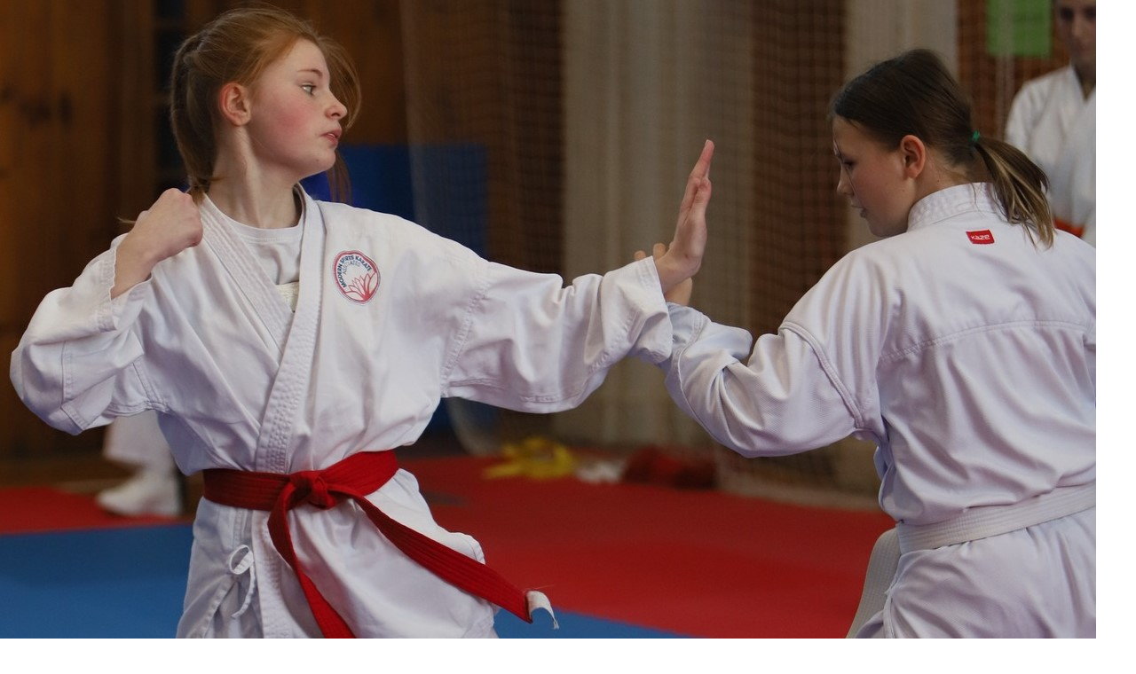

--- FILE ---
content_type: text/html; charset=UTF-8
request_url: https://www.karateznojmo.cz/fotoalbum/2023/vanocni-turnaj---vysoke-myto/10..-.html
body_size: 981
content:
<?xml version="1.0" encoding="utf-8"?>
<!DOCTYPE html PUBLIC "-//W3C//DTD XHTML 1.0 Transitional//EN" "http://www.w3.org/TR/xhtml1/DTD/xhtml1-transitional.dtd">
<html lang="cs" xml:lang="cs" xmlns="http://www.w3.org/1999/xhtml">

    <head>

        <meta http-equiv="content-type" content="text/html; charset=utf-8" />
        <meta name="description" content="Moderní sportovní karate (MSK) zahrnuje široké spektrum karate jako sportovní disciplíny, sebeobranu, principy některých jiných bojových umění jako např. judo, aikido atd.
Direktní metoda tréninku MSK vychází ze sportovního cíle karate: to jest způsobilost pro sportovní boj, což je nejlepší forma přípravy pro sebeobranu, na níž se dále bezprosředně navazuje." />
        <meta name="keywords" content="" />
        <meta name="robots" content="all,follow" />
        <meta name="author" content="<!--/ u_author /-->" />
        <link rel="stylesheet" href="/style.1705513680.1.css" type="text/css" />
        
        <script type="text/javascript" src="https://www001.estranky.cz/user/js/index.js" id="index_script" ></script>
        <title>
            Karate školy EMESKAI (MSKAI) Znojmo
        </title>

        <style>
          body {margin: 0px; padding: 0px;}
        </style>
    </head>
<body>
    <script language="JavaScript" type="text/javascript">
    <!--
      index_setCookieData('index_curr_fullphoto', 496);
    //-->
  </script>
  <a href="javascript: close();"><img src="/img/original/496/10..jpg" border="0" alt="10." width="1235" height="1391"></a>

<!-- NO GEMIUS -->
</body>
</html>


--- FILE ---
content_type: text/css
request_url: https://www.karateznojmo.cz/style.1705513680.1.css
body_size: 11277
content:
/*
 SCSS - How to apply the style in configurator
 1. Convert scss to css (online compiler, ...)
 2. Add style properties (from scss), which starts with //del comment to your compiled css
 for example: 
 2.1   //del background: url('/img/ulogo.20.jpeg') center / cover no-repeat;
 - remove the //del comment 
 2.2   background: url('/img/ulogo.20.jpeg') center / cover no-repeat;
 - add this to compiled css
 3. Save and export
 */
.hidden h1{
    display: none !important;
}
html, body, div, span, applet, object, iframe, h1, h2, h3, h4, h5, h6, p, blockquote, pre, a, abbr, acronym, address, big, cite, code, del, dfn, em, img, ins, kbd, q, s, samp, small, strike, strong, sub, sup, tt, var, b, u, i, center, dl, dt, dd, ol, ul, li, fieldset, form, label, legend, table, caption, tbody, tfoot, thead, tr, th, td, article, aside, canvas, details, embed, figure, figcaption, footer, header, hgroup, menu, nav, output, ruby, section, summary, time, mark, audio, video {
  margin: 0;
  padding: 0;
  border: 0;
  font-size: 100%;
  vertical-align: baseline;
}
article, aside, details, figcaption, figure, footer, header, hgroup, menu, nav, section {
  display: block;
}
#eshop .contact-info td span {
    position: relative;
    display: block;
    top: -80px;
    left: -7px;
    width: 20px;
}
#eshop form table tbody tr td {
    padding-right: 5px;
}
#eshop .registration td input {
  width: 90%;
}
#eshop #articles h3 {margin-bottom: 10px;}
#content .editor-area hr {
    display: block;
}
#eshop #articles .registration.contact-info span {
  top: -52px;
}
#eshop #articles .registration.contact-info tr td {
  display: block;
}
body {
  line-height: 1;
}
input[type="button" i] {
    color: #fff;
    font-weight: bold;
    font-size: 0.9rem;
    max-width: 20rem;
    background-color: #f37720;
    padding: .5rem 1rem .6rem;
    border-radius: 25rem;
    border-color: #f37720;
    border-style: solid;
    cursor: pointer;
}
pre {
    padding: 10px 0px;
}
address {
    padding: 10px 0px;
}
ol, ul {
  list-style: none;
}
a {color: #200b4f;}
blockquote, q {
  quotes: none;
}
blockquote:before, blockquote:after, q:before, q:after {
  content: '';
  content: none;
}
table {
  border-collapse: collapse;
  border-spacing: 0;
}
html, body, #whole-page, #document, #content {
  height: 100%;
}
img {
  max-width: 100%;
  height: auto;
}
body {
  background-color: #fff;
}
#document {
  position: relative;
}
input:focus {
  outline: 0;
}
body {
  font-size: 16px;
  font-family: "Helvetica";
  line-height: 1.3;
}
h1 {
  font-size: 1.6em;
}
h2 {
  font-size: 1.4em;
}
h3 {
  font-size: 1.3em;
}
h4 {
  font-size: 1.2em;
}
h5 {
  font-size: 1.1em;
}
.p-0 {
  padding: 0;
}
.p-1 {
  padding-left: 15px;
  padding-right: 15px;
  box-sizing: border-box;
}
@media screen and (min-width: 991px) {
  .p-1 {
    padding-left: 5%;
    padding-right: 5%;
  }
}
@media screen and (min-width: 1199px) {
  .p-1 {
    padding-left: 8%;
    padding-right: 8%;
  }
}
@media screen and (min-width: 1500px) {
  .p-1 {
    padding-left: 10%;
    padding-right: 10%;
  }
}
@media screen and (min-width: 1800px) {
  .p-1 {
    padding-left: 15%;
    padding-right: 15%;
  }
}
.accessibility-links {
  display: none;
}
.hide {
  display: none;
}
.header {
  position: absolute;
  position: fixed;
  top: 0;
  display: table;
  width: 100%;
  min-height: 80px;
  background-color: #200b4f;
  -webkit-box-shadow: 0px 15px 54px -18px rgba(0, 0, 0, 0.45);
  -moz-box-shadow: 0px 15px 54px -18px rgba(0, 0, 0, 0.45);
  box-shadow: 0px 15px 54px -18px rgba(0, 0, 0, 0.45);
  z-index: 9999;
}
.header .header-inner .logo {
   margin-top: 10px;
}
.header .header-inner #languages {
  text-align: right;
}
.header .header-inner #languages .inner_frame img {
  margin: 5px 5px 0 5px;
}
@media screen and (max-width: 991px) {
  .header .header-inner #languages {
    position: absolute;
    right: 0;
  }
}
.header .header-inner #navigation {
  width: calc(100% - 280px);
  float: left;
}
.header .header-inner #navigation .inner_frame nav {
  width: 100%;
  min-height: 80px;
  display: -webkit-box;
  display: -moz-box;
  display: -ms-flexbox;
  display: -webkit-flex;
  display: flex;
  -webkit-align-items: center;
  -moz-align-items: center;
  -ms-align-items: center;
  align-items: center;
  -webkit-justify-content: flex-end;
  -moz-justify-content: flex-end;
  -ms-justify-content: flex-end;
  justify-content: flex-end;
  -ms-flex-pack: flex-end;
}
.header .header-inner #navigation .inner_frame nav menu {
  padding-right: 20px;
  margin-left: 5px;
}
.header .header-inner #navigation .inner_frame nav menu li {
  display: inline-block;
  text-transform: uppercase;
  position: relative;
  box-sizing: border-box;
  overflow: unset !important;
  padding: 5px;
  transition: 0.4s all;
  border-bottom: 2px solid transparent;
  color: #fff;
  max-height: 80px;
}
.header .header-inner #navigation .inner_frame nav menu li:hover {
  background: rgba(255, 255, 255, 0.5);
  padding: 19px 5px 19px 5px;
  border-bottom: 2px solid;
}
.header .header-inner #navigation .inner_frame nav menu li ul {
  position: absolute;
  left: 0px;
  top: 78px;
  min-width: 200px;
  background-color: inherit;
}
.header .header-inner #navigation .inner_frame nav menu li ul li {
  display: block;
  border-bottom: 1px solid rgba(255, 255, 255, 0.5);
}
.header .header-inner #navigation .inner_frame nav menu li ul li:hover {
  padding: 5px;
}
.header .header-inner #navigation .inner_frame nav menu li a {
  color: #fff;
  text-decoration: none;
  display: block;
  padding: 10px;
}
@media screen and (max-width: 991px) {
  .header .header-inner #navigation .inner_frame nav menu li a {
    font-size: 1.3em;
  }
}
@media all and (-ms-high-contrast: none), (-ms-high-contrast: active) {
  .header .header-inner #navigation .inner_frame nav {
    height: 80px;
  }
}
@media screen and (max-width: 991px) {
  .header .header-inner #navigation {
    width: 100%;
    display: none;
  }
  .header .header-inner #navigation.menu-active {
    display: block;
  }
  .header .header-inner #navigation .inner_frame nav menu {
    width: 100%;
    height: calc(100vh - 160px);
    overflow: auto;
    padding-right: 0;
  }
  .header .header-inner #navigation .inner_frame nav menu li {
    display: block;
    width: 100%;
    text-align: center;
  }
  .header .header-inner #navigation .inner_frame nav menu li ul {
    display: none !important;
  }
}
.header .header-inner #search {
position: absolute;
    right: 80px;
    top: 19px;
    min-height: 80px;
    width: 180px;
    display: -webkit-box;
    display: -moz-box;
    display: -ms-flexbox;
    display: -webkit-flex;
    display: flex;
    -webkit-align-items: center;
    -moz-align-items: center;
    -ms-align-items: center;
    align-items: center;
}
.header .header-inner #search form {
  margin-top: -4px;
}
.header .header-inner #search fieldset #key {
  width: 125px;
  background-color: #f4f4f4;
  color: #000;
  padding: 10px;
  border: 0;
  border-radius: 4px;
}
.header .header-inner #search fieldset #key:focus {
  outline: none;
}
@media screen and (max-width: 991px) {
  .header .header-inner #search fieldset #key {
    width: 75px;
  }
}
.header .header-inner #search fieldset .clButton {
  position: relative;
  margin-left: 5px;
}
.header .header-inner #search fieldset .clButton .magGlass {
  width: 30px;
  height: 30px;
  position: absolute;
  top: -3px;
  right: 0;
   color: #fff;
}
@media(min-width: 991px) {
  .header .header-inner #search fieldset .clButton .magGlass {
  right: 15px;
 color: #200b4f;
}
}
.header .header-inner #search fieldset .clButton .magGlass span:nth-of-type(1) {
  width: 10px;
  height: 10px;
  border: 4px solid;
  display: block;
  border-radius: 50%;
}
.header .header-inner #search fieldset .clButton .magGlass span:nth-of-type(2) {
  width: 4px;
  height: 14px;
  background: #fff;
  display: block;
  transform: rotate(-45deg);
  margin-top: -6px;
  margin-left: 17px;
  border-radius: 0 0 20px 20px;
}
@media(min-width: 991px) {
  .header .header-inner #search fieldset .clButton .magGlass span:nth-of-type(2) {
 background: #200b4f;
}
}
#block-comments .clButton {
    text-align: left;
    width: 100%;
    display: block;
    margin-top: 10px;
}
@media(min-width: 768px) {
#block-comments .clButton {
    text-align: center;
}
}
.recaptchaContainer {
    text-align: left;
}
@media(min-width: 768px) {
.recaptchaContainer {
    text-align: center;
}
}
.header .header-inner #search fieldset .clButton #sendsearch {
  height: 30px;
  width: 30px;
  background: none;
  border: none;
  opacity: 0;
  position: relative;
  z-index: 9;
  cursor: pointer;
}
@media all and (-ms-high-contrast: none), (-ms-high-contrast: active) {
  .header .header-inner #search {
    height: 80px;
  }
}
@media screen and (max-width: 991px) {
  .header .header-inner #search {
    width: auto;
top: -7px;
    left: 15px;
  }
}
#menu-toggle {
  position: absolute;
  top: 22px;
  right: 17px;
  border: 0;
  outline: 0;
  padding: 0;
  padding-bottom: 6px;
  cursor: pointer;
  min-height: 35px;
  display: none;
  background: transparent;
  z-index: 99999;
}
#menu-toggle.menu-active {
  top: 20px;
}
#menu-toggle.menu-active span:nth-of-type(1) {
  opacity: 0;
}
#menu-toggle.menu-active span:nth-of-type(2) {
  transform: rotate(45deg);
}
#menu-toggle.menu-active span:nth-of-type(3) {
  transform: rotate(-45deg);
  margin-top: -7px;
}
#menu-toggle span {
  border-top: 5px #fff solid;
  width: 30px;
  margin: 2px 0;
  display: block;
  transition: 0.3s all linear;
}
@media screen and (max-width: 991px) {
  #menu-toggle {
    display: block;
  }
}
#content {
  padding-top: 80px;
  display: block;
  box-sizing: border-box;
}
@media(min-width: 1100px) {
  #content {
    padding-top: 80px;
  }
}
#content #content-wrapper {
  height: 100%;
  display: inline;
}
#content #content-wrapper.content-wrapper {
  width: 100%;
  height: auto;
  float: left;
  padding-top: 30px;
  padding-bottom: 0;
}
@media screen and (min-width: 991px) {
  #content #content-wrapper.content-wrapper {
    width: calc(100% - 320px);
    padding-right: 30px;
  }
  #content #content-wrapper .modules {
    width: 320px;
    padding-left: 0;
  }
}
@media screen and (min-width: 1199px) {
  #content #content-wrapper.content-wrapper {
    width: calc(100% - 445px);
  }
  #content #content-wrapper .modules {
    width: 380px;
  }
}
@media screen and (min-width: 1500px) {
  #content #content-wrapper.content-wrapper {
    width: calc(100% - 430px);
  }
  #content #content-wrapper .modules {
    width: 430px;
  }
}
@media screen and (min-width: 1800px) {
  #content #content-wrapper.content-wrapper {
    width: calc(100% - 550px);
  }
  #content #content-wrapper .modules {
    width: 550px;
  }
}
#eshop #perex {
    margin: 20px 0;
}
#eshop .products h2 {
    margin: 15px 0;
}
#eshop .products .article h3 {
    height: auto;
   font-size: 1.1em;
    font-weight: 600;
    text-align: left;
}
@media(min-width: 768px) {
#eshop .products .article h3 {
    height: 5em;
}
}
#content #content-wrapper #eshop a {
  color: #000;
}
#content #content-wrapper #eshop #panel {
  width: 100%;
}
#content #content-wrapper #eshop .products .article {
  border: 1px solid #777;
  padding: 10px 30px;
  border-radius: 20px;
  margin: 10px;
  background-color: #fff;
  text-align: center;
  width: 170px;
}
#content #content-wrapper #eshop .products .article .photo-wrap {
  width: 100%;
}
#eshop .products .article .editor-area p {
    padding: 0;
}
#eshop .products .article .editor-area {
    height: auto;
    text-align: left;
    padding: 5px 0;
}
@media(min-width: 768px) {
#eshop .products .article .editor-area {
    height: 5.5em;
}
}
#eshop .products .article span.price {
    text-align: left;
    margin: 15px 0;
}
#content #content-wrapper #eshop .products .article .photo-wrap img {
    width: 100%;
    height: 150px;
    object-fit: contain;
}
#content #content-wrapper #eshop .products .article h3 a {
  color: #000;
}
#content #content-wrapper #eshop #articles {
  background: #f4f4f4;
  padding: 20px;
  color: #000;
}
#content #content-wrapper #eshop #articles .wrap #baskettransport, #content #content-wrapper #eshop #articles .wrap #basketpayments {
  padding: 20px 0;
  width: 100%;
}
@media screen and (min-width: 991px) {
  #content #content-wrapper #eshop #articles .wrap #baskettransport, #content #content-wrapper #eshop #articles .wrap #basketpayments {
    width: 50%;
  }
}
#content #content-wrapper #eshop #articles .clButton input[type=submit] {
  padding: 10px;
  border-radius: 5px;
  color: #000;
  font-size: 14px;
  margin: 10px 5px;
}
#content #content-wrapper #eshop #articles #steps ul li {
  border-radius: 20px;
  padding: 10px;
  margin: 10px 5px;
}
#content #content-wrapper #eshop #articles #steps ul li.active {
  font-weight: bold;
  background: #fff;
}
#content #content-wrapper #eshop #articles input[type="text"], #content #content-wrapper #eshop #articles input[type="password"] {
  padding: 10px;
  float: right;
  margin: 10px 0;
  width: 100%;
  box-sizing: border-box;
}
#content #content-wrapper #eshop #articles .login-info, #content #content-wrapper #eshop #articles #account_info table, #content #content-wrapper #eshop #articles #delivery_address table, #content #content-wrapper #eshop #articles #account_firm table {
  max-width: 300px;
  width: 100%;
}
#content #content-wrapper #eshop #articles #basket input[type="text"] {
  width: auto;
  float: left;
  padding: 7px;
}
#content #content-wrapper #eshop #articles #basket_preview_form tr td {
  padding: 10px 0;
}
#content #content-wrapper #eshop #articles #basket_preview_form input[type="text"] {
  width: auto;
  float: left;
  padding: 7px;
}
#content .hero {
  width: 100%;
  height: auto;
  padding-top: 59%;
  background-size: contain;
  position: relative;
  display: -webkit-box;
  display: -moz-box;
  display: -ms-flexbox;
  display: -webkit-flex;
  display: flex;
  -webkit-align-items: flex-end;
  -moz-align-items: flex-end;
  -ms-align-items: flex-end;
  align-items: flex-end;
  background: url('/img/ulogo.20.jpeg') top center / cover no-repeat;
}
#content .hero .hero-inner {
  position: absolute;
  top: 15%;
  padding: 0 20px;
  height: 53px;
  height: auto;
  max-width: 60%;
  box-sizing: border-box;
  word-break: break-all;
}
#content .hero .hero-inner h1 {
  text-transform: uppercase;
  font-weight: bold;
  background: rgba(255, 255, 255, 0.8);
  border-radius: 20px;
  padding: 20px;
  min-width: 230px;
}
#content .hero.head-left {
  -webkit-justify-content: flex-start;
  -moz-justify-content: flex-start;
  -ms-justify-content: flex-start;
  justify-content: flex-start;
  -ms-flex-pack: flex-start;
}
#content .hero.head-left .hero-inner {
    text-align: right;
    left: 0;
    margin-left: 0;
}
@media (min-width: 992px) {
	#content .hero.head-left .hero-inner {
		left: 3%;
	}
}
@media (min-width: 1200px) {
	#content .hero.head-left .hero-inner {
		left: 7%;
	}
}
#content .hero.head-center {
  -webkit-justify-content: center;
  -moz-justify-content: center;
  -ms-justify-content: center;
  justify-content: center;
  -ms-flex-pack: center;
}
#content .hero.head-center .hero-inner {
  text-align: center;
  left: 50%;
  transform: translate(-50%, 0);
}
#content .hero.head-right {
  -webkit-justify-content: flex-end;
  -moz-justify-content: flex-end;
  -ms-justify-content: flex-end;
  justify-content: flex-end;
  -ms-flex-pack: flex-end;
}
#content .hero.head-right .hero-inner {
	text-align: left;
    right: 0;
    margin-right: 0;
}

@media (min-width: 992px) {
	#content .hero.head-right .hero-inner {
		right: 3%;
	}
}

@media (min-width: 1200px) {
	#content .hero.head-right .hero-inner {
		right: 7%;
	}
}
@media screen and (max-width: 991px) {
  #content .hero .hero-inner {
    max-width: 95%;
  }
}
#content #articles {
  margin-bottom: 0;
}
@media(min-width: 991px) {
  #content #articles {
    margin-bottom: 30px;
  }
}
#content #articles .list-of-pages {
  margin: 10px 0;
}
#content #articles .list-of-pages hr {
  display: none;
}
#content #articles .list-of-pages .numbers {
  text-align: center;
}
#content #articles .list-of-pages a {
  color: #000;
}
#content #articles > h1, #content #archive > h1, #content #articles > h2, #content #archive > h2, #content #articles > h3, #content #archive > h3 {
  color: #000;
  padding: 10px 0;
}
#content #articles #section_subsections, #content #archive #section_subsections {
  background: rgba(255, 255, 255, 0.4);
  padding: 10px;
}
#content #articles #section_subsections a, #content #archive #section_subsections a {
  color: #fff;
  text-decoration: none;
}
#content #articles #section_subsections a:hover, #content #archive #section_subsections a:hover {
  text-decoration: underline;
}
#content #articles .article .editor-area, #content #archive .article .editor-area {
  position: relative;
  margin: 5px 0;
  padding: 0;
}
#content #articles .article .editor-area .preview, #content #archive .article .editor-area .preview {
  position: absolute;
  height: 100%;
  width: 100%;
  z-index: 1;
  background: rgba(0, 0, 0, 0.1);
}
#content #articles .article .editor-area .preview img, #content #archive .article .editor-area .preview img {
  width: 60%;
  height: 100%;
  object-fit: cover;
  float: right;
}
#content #articles .article .editor-area .article-content, #content #archive .article .editor-area .article-content {
  position: relative;
  z-index: 2;
  width: 40%;
  height: 305px;
  float: left;
  color: #fff;
  overflow: hidden;
  box-sizing: border-box;
  padding: 10px;
  background-color: #200b4f;
}
#content #articles .article .editor-area .article-content h3 a, #content #archive .article .editor-area .article-content h3 a {
  color: #fff;
  display: block;
  border-bottom: 1px solid #000;
  padding: 5px 0;
  padding-right: 20px;
  font-weight: bold;
  text-decoration: none;
  position: relative;
  transition: 0.5s all;
}
#content #articles .article .editor-area .article-content h3 a:after, #content #archive .article .editor-area .article-content h3 a:after {
  content: " >";
  right: 2px;
  bottom: 5px;
  position: absolute;
  color: #000;
  transition: 0.5s all;
}
#content #articles .article .editor-area .article-content h3 a:hover, #content #archive .article .editor-area .article-content h3 a:hover {
  background: #fff;
  color: #000;
  padding: 5px 10px;
  border-radius: 5px;
}
#content #articles .article .editor-area .article-content h3 a:hover:after, #content #archive .article .editor-area .article-content h3 a:hover:after {
  right: 5px;
}
#content #articles .article .editor-area .article-content .ifo-article, #content #archive .article .editor-area .article-content .ifo-article {
  margin-top: 5px;
  margin-bottom: 20px;
}
#content #articles .article .editor-area .article-content .ifo-article .first, #content #archive .article .editor-area .article-content .ifo-article .first {
  margin-right: 10px;
}
#content #articles .article .editor-area .article-content .ifo-article a, #content #archive .article .editor-area .article-content .ifo-article a {
  color: #fff;
  text-decoration: none;
}
#content #articles .article .editor-area .article-content .ifo-article a:hover, #content #archive .article .editor-area .article-content .ifo-article a:hover {
  text-decoration: underline;
}
#content #articles .article .editor-area .article-content .article-preview-text, #content #archive .article .editor-area .article-content .article-preview-text {
  overflow: hidden;
  height: 120px;
}
#content #articles .article .editor-area .article-content .article-preview-text p, #content #archive .article .editor-area .article-content .article-preview-text p {
  padding: 0;
}
#content #articles .article .editor-area .article-content .article-preview-text a, #content #archive .article .editor-area .article-content .article-preview-text a {
  text-decoration: underline;
}
@media screen and (max-width: 1199px) {
  #content #articles .article .editor-area .article-content, #content #archive .article .editor-area .article-content {
    width: 75%;
  }
}
#content .article .editor-area p, #content .detail_article .editor-area p {
  padding: 15px 0;
}
#content .article .editor-area a, #content .detail_article .editor-area a {
  color: #000;
}
#content .article .editor-area blockquote, #content .detail_article .editor-area blockquote {
  border: 1px solid #000;
  padding: 10px;
  border-radius: 5px;
  margin: 15px;
  position: relative;
}
#content .article .editor-area blockquote:after, #content .detail_article .editor-area blockquote:after {
  content: "''";
  font-size: 60px;
  position: absolute;
  top: -25px;
  left: 0;
}
#content .article .editor-area dl, #content .detail_article .editor-area dl {
  border: 1px solid #000;
}
#content .article .editor-area dl dt, #content .detail_article .editor-area dl dt {
  background: #200b4f;
  color: #fff;
  padding: 10px;
  text-align: center;
}
#content .article .editor-area dl dd, #content .detail_article .editor-area dl dd {
  padding: 10px;
}
#content .article .editor-area table, #content .detail_article .editor-area table {
  width: 100%;
  text-align: left;
  overflow: auto;
  display: block;
}
#content .article .editor-area table th, #content .detail_article .editor-area table th {
  background-color: #200b4f;
  color: #fff;
}
#content .article .editor-area table th, #content .detail_article .editor-area table th, #content .article .editor-area table td, #content .detail_article .editor-area table td {
  border: 1px solid #200b4f;
  padding: 5px;
}
#content .article .editor-area ol, #content .detail_article .editor-area ol {
  list-style: decimal;
  margin-left: 20px;
}
#content .article .editor-area ul, #content .detail_article .editor-area ul {
  list-style: disc;
  margin-left: 20px;
}
#content .article .editor-area kbd, #content .detail_article .editor-area kbd {
  border: 2px solid #9c9b9b;
  border-radius: 5px;
  padding: 2px;
  background: #ccc;
}
#content .article .editor-area code, #content .detail_article .editor-area code {
  width: 100%;
  background: #200b4f;
  padding: 10px;
  border-radius: 5px;
  display: block;
  color: #fff;
  font-family: monospace;
  box-sizing: border-box;
}
#content .article .editor-area pre, #content .detail_article .editor-area pre {
  overflow: auto;
}
#content .content-inner {
  width: 100%;
  float: left;
  padding-top: 30px;
  padding-bottom: 0;
}
@media(min-widht: 991px) {
  #content .content-inner {
  padding-bottom: 30px;
}
}
#content .content-inner h2 {
  background-color: #200b4f;
  color: #fff;
  padding: 10px;
}
#content .content-inner .uvod {
  margin-bottom: 30px;
}
#content .content-inner .uvod .uvod-in {
  background: #fff;
  padding: 10px 0;
}
#content .content-inner .uvod .uvod-in h1, #content .content-inner .uvod .uvod-in h2, #content .content-inner .uvod .uvod-in h3, #content .content-inner .uvod .uvod-in h4, #content .content-inner .uvod .uvod-in h5, #content .content-inner .uvod .uvod-in h6 {
  background-color: #200b4f;
  background-color: rgba(0, 0, 0, 0.1);
  color: #000;
  padding: 10px;
  margin: 5px 0;
}
#content .content-inner .uvod .uvod-in p {
  padding: 15px 0;
}
#content .content-inner .uvod .uvod-in a {
  color: #200b4f;
  text-decoration: none;
}
#content .content-inner .uvod .uvod-in a:hover {
  text-decoration: underline;
}
#content .content-inner .uvod .uvod-in blockquote {
  border: 1px solid #000;
  padding: 10px;
  border-radius: 5px;
  margin: 15px;
  position: relative;
}
#content .content-inner .uvod .uvod-in blockquote:after {
  content: "''";
  font-size: 60px;
  position: absolute;
  top: -25px;
  left: 0;
}
#content .content-inner .uvod .uvod-in dl {
  border: 1px solid #000;
}
#content .content-inner .uvod .uvod-in dl dt {
  background: #200b4f;
  color: #fff;
  padding: 10px;
  text-align: center;
}
#content .content-inner .uvod .uvod-in dl dd {
  padding: 10px;
}
#content .content-inner .uvod .uvod-in table {
  width: 100% !important;
  max-width: 500px;
  text-align: left;
  overflow: auto;
  display: table;
}
#content .content-inner .uvod .uvod-in table th {
  background-color: #200b4f;
  color: #fff;
}
#content .content-inner .uvod .uvod-in table th, #content .content-inner .uvod .uvod-in table td {
  border: 1px solid #200b4f;
  padding: 5px;
}
#content .content-inner .uvod .uvod-in ol {
  list-style: decimal;
  margin-left: 20px;
  padding: 10px;
}
#content .content-inner .uvod .uvod-in ul {
  list-style: disc;
  margin-left: 20px;
  padding: 10px;
}
#content .content-inner .uvod .uvod-in kbd {
  border: 2px solid #9c9b9b;
  border-radius: 5px;
  padding: 2px;
  background: #ccc;
}
#content .content-inner .uvod .uvod-in code {
  width: 100%;
  background: #200b4f;
  padding: 10px;
  border-radius: 5px;
  display: block;
  color: #fff;
  font-family: monospace;
  box-sizing: border-box;
}
#content .content-inner .uvod .uvod-in pre {
  overflow: auto;
}
#content .content-inner #articles-container > h2 {
  display: none;
}
#content #photos-container #photo-album h2 {
  display: none;
}
#content #photos-container #photo-album #folders {
  width: 100%;
  float: left;
  display: -webkit-box;
  display: -moz-box;
  display: -ms-flexbox;
  display: -webkit-flex;
  display: flex;
  -webkit-flex-wrap: wrap;
  -moz-flex-wrap: wrap;
  -ms-flex-wrap: wrap;
  flex-wrap: wrap;
}
#content #photos-container #photo-album #folders .folder {
  width: 100%;
  margin: 10px;
  text-align: center;
  background: #fff;
  box-sizing: border-box;
  border-radius: 5px;
  float: left;
}
@media(min-width: 991px) {
  #content #photos-container #photo-album #folders .folder {
  width: 150px;
}
}
#content #photos-container #photo-album #folders .folder .photo-wrap img {
  width: 100%;
  object-fit: contain;
}
@media(min-width: 991px) {
#content #photos-container #photo-album #folders .folder .photo-wrap img {
  width: 150px;
}
}
#content #photos-container #photo-album #folders .folder .folder-info h3 {
  background-color: #200b4f;
  padding: 5px;
  margin: 5px 0;
  border-radius: 5px;
  font-size: 1.2em;
}
#content #photos-container #photo-album #folders .folder .folder-info a {
  color: #fff;
  text-decoration: none;
}
#content #photos-container #photo-album #photos {
  width: 100%;
  float: left;
  display: -webkit-box;
  display: -moz-box;
  display: -ms-flexbox;
  display: -webkit-flex;
  display: flex;
  -webkit-flex-wrap: wrap;
  -moz-flex-wrap: wrap;
  -ms-flex-wrap: wrap;
  flex-wrap: wrap;
}
#content #photos-container #photo-album #photos > h2 {
  width: 100%;
}
#content #photos-container #photo-album #photos .photo-wrap > div {
  width: 150px;
  margin: 10px;
  text-align: center;
  background: #fff;
  box-sizing: border-box;
  border-radius: 5px;
  float: left;
}
#content #photos-container #photo-album #photos .photo-wrap > div img {
  width: 145px;
  object-fit: contain;
}
#content #slide h2 {
  color: #000;
  padding: 10px 0;
}
#content #slide h3 {
  background-color: #200b4f;
  color: #fff;
  padding: 10px;
}
#content #slide .slide-img {
  background: rgba(0, 0, 0, 0.1);
  padding: 10px;
  text-align: center;
}
#content #slide .slide-img #slide-img-width, #content #slide .slide-img .slide.img.width {
  width: 100% !important;
  height: auto !important;
}
#content #slide .slidenav, #content #slide #timenav {
  background-color: #200b4f;
  color: #777;
  padding: 10px;
}
#content #slide .slidenav a, #content #slide #timenav a {
  color: #fff;
  text-decoration: none;
}
#content #slide .slidenav .back, #content #slide #timenav .back, #content #slide .slidenav .forward, #content #slide #timenav .forward {
  display: inline-block;
}
#content #slide .slidenav .back a, #content #slide #timenav .back a, #content #slide .slidenav .forward a, #content #slide #timenav .forward a {
  margin-right: 10px;
}
#content #slide #timenav {
  background-color: #200b4f;
  background-color: rgba(0, 0, 0, 0.1);
}
#content #slide #thumbnav {
  background: rgba(0, 0, 0, 0.1);
}
#content #slide #thumbnav .wrap {
  display: -webkit-box;
  display: -moz-box;
  display: -ms-flexbox;
  display: -webkit-flex;
  display: flex;
  -webkit-flex-wrap: wrap;
  -moz-flex-wrap: wrap;
  -ms-flex-wrap: wrap;
  flex-wrap: wrap;
}
#content #slide #thumbnav .wrap .box {
  float: left;
}
#content #slide .slidebar {
  background: rgba(0, 0, 0, 0.1);
  margin: 10px 0;
  padding: 10px;
  border-top: 5px solid #fff;
  border-bottom: 5px solid #fff;
}
#content #events, #content #event_archive {
  display: -webkit-box;
  display: -moz-box;
  display: -ms-flexbox;
  display: -webkit-flex;
  display: flex;
  -webkit-flex-wrap: wrap;
  -moz-flex-wrap: wrap;
  -ms-flex-wrap: wrap;
  flex-wrap: wrap;
}
#content #events > h1, #content #event_archive > h1, #content #events > h2, #content #event_archive > h2, #content #events > h3, #content #event_archive > h3 {
  color: #000;
  padding: 10px 0;
  width: 100%;
}
#content #events .event-box, #content #event_archive .event-box {
  width: 100%;
  float: left;
}
#content #events .event-box .event-perex, #content #event_archive .event-box .event-perex {
  margin: 10px;
  background-color: #fff;
  padding-bottom: 10px;
}
#content #events .event-box .event-perex .event-perex-text h3, #content #event_archive .event-box .event-perex .event-perex-text h3 {
  background-color: #200b4f;
}
#content #events .event-box .event-perex .event-perex-text h3 a, #content #event_archive .event-box .event-perex .event-perex-text h3 a {
  color: #fff;
  padding: 5px 10px;
  display: block;
  text-decoration: none;
  transition: 0.3s all linear;
}
#content #events .event-box .event-perex .event-perex-text h3 a:hover, #content #event_archive .event-box .event-perex .event-perex-text h3 a:hover {
  color: #000;
  background: #fff;
  padding: 5px 15px;
}
#content #events .event-box .event-perex .event-perex-text h3 a:after, #content #event_archive .event-box .event-perex .event-perex-text h3 a:after {
  content: ">";
  float: right;
}
#content #events .event-box .event-perex .event-perex-text .event-perex-info, #content #event_archive .event-box .event-perex .event-perex-text .event-perex-info {
  padding: 10px;
  color: #000;
}
#content #events .event-box .event-perex .event-perex-text .event-perex-info .event-perex-info-text, #content #event_archive .event-box .event-perex .event-perex-text .event-perex-info .event-perex-info-text {
  height: 52px;
  overflow-y: auto;
  border-top: 1px solid rgba(0, 0, 0, 0.1);
  border-bottom: 1px solid rgba(0, 0, 0, 0.1);
  border-radius: 5px;
  padding: 10px 5px;
}
#content #events .event-box .event-perex .event-perex-img, #content #event_archive .event-box .event-perex .event-perex-img {
  text-align: center;
  height: 200px;
  width: calc(100% - 20px);
  object-fit: contain;
  border-radius: 5px;
  background: rgba(0, 0, 0, 0.1);
  padding: 10px;
  margin: 10px;
  box-sizing: border-box;
}
#content #events .event-box .event-perex .event-perex-img img, #content #event_archive .event-box .event-perex .event-perex-img img {
  height: 180px;
  width: auto;
  object-fit: contain;
  border-radius: 5px;
  box-sizing: border-box;
}
@media screen and (min-width: 480px) {
  #content #events .event-box, #content #event_archive .event-box {
    width: 50%;
  }
}
#content #event-detail {
  display: -webkit-box;
  display: -moz-box;
  display: -ms-flexbox;
  display: -webkit-flex;
  display: flex;
  -webkit-flex-wrap: wrap;
  -moz-flex-wrap: wrap;
  -ms-flex-wrap: wrap;
  flex-wrap: wrap;
}
#content #event-detail .article_img {
  width: 100%;
  height: 150px;
  text-align: center;
  background-color: #200b4f;
  background-color: rgba(0, 0, 0, 0.1);
}
#content #event-detail .article_img img {
  width: 100%;
  height: 150px;
  object-fit: cover;
}
@media screen and (min-width: 991px) {
  #content #event-detail .article_img {
    height: 350px;
  }
  #content #event-detail .article_img img {
    height: 350px;
  }
}
#content #event-detail h3 {
  color: #000;
  padding: 10px;
  width: 100%;
}
#content #event-detail .event-detail-info {
  width: 100%;
  float: left;
  background-color: #200b4f;
  color: #fff;
  padding: 10px;
  box-sizing: border-box;
}
#content #event-detail .event-detail-info span {
  display: inline-block;
}
#content #event-detail .event-detail-text {
  width: 100%;
  float: left;
  background: #fff;
  padding: 10px;
  box-sizing: border-box;
}
#content .modules {
  width: 100%;
  float: right;
  padding-top: 30px;
  padding-bottom: 30px;
}
#content .modules .modules-in #breadcrumb-nav {
  color: #777;
  background: #fff;
  padding: 10px;
}
#content .modules .modules-in #breadcrumb-nav a {
  color: #000;
  margin-right: 5px;
  text-decoration: none;
}
#content .modules .modules-in #breadcrumb-nav a:after {
  content: " > ";
}
#content .modules .modules-in #languages .inner_frame img {
  margin: 5px;
}
#content .modules .modules-in hr {
  display: none;
}
#content .modules .modules-in .section {
  margin: 10px 0;
}
#content .modules .modules-in .section h2 {
  font-size: 1.2em;
  color: #fff;
  padding: 5px 10px;
  background-color: #200b4f;
  position: relative;
  left: auto;
  top: auto;
}
#content .modules .modules-in .section .inner_frame {
  padding: 10px;
  background-color: #fff;
  border: 1px solid;
  border-top: 0;
  color: #777;
}
#content .modules .modules-in .section .inner_frame a {
  color: #000;
  text-decoration: none;
}
#content .modules .modules-in .section .inner_frame a:hover {
  text-decoration: underline;
}
#content .modules .modules-in .section .inner_frame .wrap-of-photo img {
  width: 100%;
  height: auto;
  border-radius: 5px;
}
#content .modules .modules-in .section#stats .inner_frame {
  text-align: left;
}
#content .modules .modules-in .section#stats .inner_frame table {
  width: 100%;
}
#content .modules .modules-in .section#stats .inner_frame table tfoot {
  color: #00c300;
}
#content .modules .modules-in .section#photo-album-nav a, #content .modules .modules-in .section#rss-nav a {
  display: block;
  padding: 10px 0;
  border-bottom: 1px solid #000;
  transition: 0.5s all;
}
#content .modules .modules-in .section#photo-album-nav a:hover, #content .modules .modules-in .section#rss-nav a:hover {
  text-decoration: none;
  background: #fff;
  color: #000;
  border-radius: 5px;
  padding: 10px;
}
#content .modules .modules-in .section#photo-album-nav a:after, #content .modules .modules-in .section#rss-nav a:after {
  content: ">";
  float: right;
}
#content .modules .modules-in .section#calendar table {
  width: 100%;
  text-align: center;
}
#content .modules .modules-in .section#mail-list .inner_frame {
  text-align: center;
  background-color: #200b4f;
  border: 0;
}
#content .modules .modules-in .section#mail-list .inner_frame #mail-list-decoration {
  background: url("https://s3b.estranky.cz/img/d/1000000405/icon_mail.png") center / contain no-repeat;
  margin-bottom: 10px;
  height: 80px;
  width: 100%;
  display: block;
}

#content .modules .modules-in .section#mail-list .inner_frame #mail-list-key {
  width: 90%;
  padding: 5px;
  box-sizing: border-box;
  border: 0;
  border-radius: 5px;
  display: block;
}
@media(min-width: 1100px) {
   #content .modules .modules-in .section#mail-list .inner_frame #mail-list-key {
     width: 98%;
   }
}
#content .modules .modules-in .section#mail-list .inner_frame #mail-list-key:focus {
  outline: 0;
}
#content .modules .modules-in .section#mail-list .inner_frame #send-mail-list {
  padding: 10px 30px;
  border: 1px solid transparent;
  border-radius: 5px;
  margin: 5px 0 0 0px;
  font-size: 12px;
  background-color: #fff;
  color: #000;
  cursor: pointer;
  transition: 0.5s all;
}
#content .modules .modules-in .section#mail-list .inner_frame #send-mail-list:hover {
  color: #000;
}
#content .modules .modules-in .section#login form label {
  width: 50px;
  float: left;
}
#content .modules .modules-in .section#login form input {
  width: 100%;
  padding: 5px;
  box-sizing: border-box;
  margin: 5px 0;
  border: 0;
  border-radius: 5px;
  background: rgba(196, 181, 159, 0.37);
}
#content .modules .modules-in .section#login form input.submit {
float: none;
    display: block;
    background-color: rgba(196, 181, 159, 0.37);
    font-weight: bold;
    width: 100px;
    padding: 10px;
    border-width: 0px;
    border-style: initial;
    border-color: initial;
    border-image: initial;
    border-radius: 5px;
    margin: 10px 0px;
}
@media (min-width: 480px) and (max-width: 991px) {
  #content .modules .modules-in .section {
    width: 48%;
    float: left;
    margin: 1% !important;
  }
}
@media screen and (min-width: 991px) {
  #content .content-inner {
    width: 70%;
    padding-right: 30px;
  }
  #content .modules {
    width: 30%;
    padding-left: 0;
  }
}
@media screen and (min-width: 1199px) {
  #content .content-inner {
    width: 70%;
  }
  #content .modules {
    width: 30%;
  }
}
@media screen and (min-width: 1500px) {
  #content .content-inner {
    width: calc(100% - 430px);
  }
  #content .modules {
    width: 430px;
  }
}
@media screen and (min-width: 1800px) {
  #content .content-inner {
    width: calc(100% - 550px);
  }
  #content .modules {
    width: 550px;
  }
}
#content .detail_article .image .article_img {
  height: 150px;
  text-align: center;
  background-color: #200b4f;
  background-color: rgba(0, 0, 0, 0.1);
}
#content .detail_article .image .article_img img {
  width: 100%;
  height: 150px;
  object-fit: cover;
}
@media screen and (min-width: 991px) {
  #content .detail_article .image .article_img {
    height: 350px;
  }
  #content .detail_article .image .article_img img {
    height: 350px;
  }
}
#content .detail_article .col-container {
  display: -webkit-box;
  display: -moz-box;
  display: -ms-flexbox;
  display: -webkit-flex;
  display: flex;
  -webkit-flex-wrap: wrap;
  -moz-flex-wrap: wrap;
  -ms-flex-wrap: wrap;
  flex-wrap: wrap;
}
#content .detail_article .col-container .col {
  float: left;
  padding: 20px;
  box-sizing: border-box;
}
#content .detail_article .col-container .col.col_lft {
  width: 100%;
  background-color: #200b4f;
  color: #fff;
}
#content .detail_article .col-container .col.col_lft span.article-date {
  display: block;
  margin: 10px 0;
  border-bottom: 1px solid;
}
#content .detail_article .col-container .col.col_lft p {
  line-height: 1.4;
  font-weight: 100;
}
#content .detail_article .col-container .col.col_rgt {
  width: 100%;
  background-color: #fff;
  position: relative;
  top: 20px;
  padding-top: 15px;
}
#content #rss-channels {
  background: rgba(255, 255, 255, 0.8);
  padding: 10px;
}
#content #rss-channels h2 {
  background: rgba(0, 0, 0, 0.45);
  padding: 10px;
  color: #fff;
}
#content #rss-channels h3 {
  margin: 10px 0;
}
#content #rss-channels a {
  color: #000;
  font-weight: bold;
  word-break: break-all;
}
#content #archive #folders {
  width: 100%;
  float: left;
  display: -webkit-box;
  display: -moz-box;
  display: -ms-flexbox;
  display: -webkit-flex;
  display: flex;
  -webkit-flex-wrap: wrap;
  -moz-flex-wrap: wrap;
  -ms-flex-wrap: wrap;
  flex-wrap: wrap;
}
#content #archive #folders .folder {
  width: 150px;
  margin: 10px;
  text-align: center;
  background: rgba(255, 255, 255, 0.4);
  padding: 10px;
  box-sizing: border-box;
  border-radius: 5px;
  float: left;
}
#content #archive #folders .folder .photo-wrap img {
  height: 100px;
  width: 128px;
  object-fit: contain;
}
#content #archive #folders .folder .folder-info h3 {
  background-color: #200b4f;
  padding: 5px;
  margin: 5px 0;
  border-radius: 5px;
  font-size: 1.2em;
}
#content #archive #folders .folder .folder-info a {
  color: #fff;
  text-decoration: none;
}
.footer {
  padding-top: 20px;
  padding-bottom: 20px;
  text-align: center;
  color: #fff;
  font-size: 14px;
  background-color: #200b4f;
  float: left;
  width: 100%;
}
.footer span {
  display: inline !important;
  margin-left: 5px;
}
.footer a {
  color: #fff;
  text-decoration: none;
}
.footer a:hover {
  color: #000;
}
/* Comments */
#block-comments {
  border-top: 1px solid #E5E5E5;
  margin-top: 15px;
  padding-top: 30px;
}
#block-comments * {
    box-sizing: border-box;
}
#block-comments h2,
#block-comments &gt; h3 {
    margin-bottom: 40px;
    color: #fff
}
#block-comments legend, #block-comments label {
  display: none;
}
.ie9 #block-comments label, .ie8 #block-comments label {
  display: block;
}
#block-comments dl {
  margin: 0;
}
#block-comments dd {
  margin-left: 0;
}
#validation-dt {
  margin-bottom: 10px;
  color: #fff;
}
.vizual-captcha {
   width: 100%;
} 
#mail-list-message .message {
  margin-top: 10px;
  display: block;
  color: #fff;
}

#block-comments #validation-dt label {
  display: inline-block;
}
#block-comments #c_validation_div, #block-comments #c_validation {
  width: 240px;
}
#block-comments .sound-captcha {
  display: inline-block;
  margin-top: 3px;
}
#block-comments dd input, #block-comments dd textarea {
  width: 90%;
  padding: 10px 8px;
  margin: 3px 0;
  font-size: 0.929em;
  border: 1px solid #E5E5E5;
  -moz-transition: all 0.25s linear;
  -o-transition: all 0.25s linear;
  -webkit-transition: all 0.25s linear;
  transition: all 0.25s linear;
  outline: none;
}
@media(min-width: 991px) {
  #block-comments dd input, #block-comments dd textarea {
     width: 100%;
  }
}
#block-comments dd input:hover, #block-comments dd textarea:hover {
  border-color: #200b4f;
  outline: none;
}
#block-comments textarea {
  margin-bottom: 20px;
}
#block-comments .submit {
  padding: 10px 20px;
  background: #200b4f;
  border: 1px solid #200b4f;
  color: #fff;
  font-weight: 600;
  letter-spacing: 1px;
  text-transform: uppercase;
  cursor: pointer;
  -moz-transition: all 0.25s linear;
  -o-transition: all 0.25s linear;
  -webkit-transition: all 0.25s linear;
  transition: all 0.25s linear;
}
#block-comments .submit:hover {
  background: #fff;
  border-color: #cdebfc;
  outline: none;
  color: #200b4f;
}
#block-comments h3 + div {
  border-top: 1px solid #E5E5E5;
}
#block-comments #comments-form {
  margin-bottom: 50px;
}
#block-comments .message {
  position: relative;
  margin: 10px 0;
  padding: 10px 20px 10px 12px;
  border-radius: 4px;
  font-weight: bold;
  border-left: 8px solid #e81e1e;
  background: #ffdddd;
  display: inline-block;
  font-size: .8em;
}
.comments-wrap {
  background: #fff;
  padding: 5px;
}
.comment {
  border-bottom: 1px solid #E5E5E5;
  padding: 20px 0;
}
.comment .commentWrap {
  border-left: 3px solid #200b4f;
  padding-left: 25px;
}
.comment .commentWrap p {
  margin: 0 0 15px;
}
.comment h3 {
  font-size: 1em;
  margin: 0 0 20px;
}
.comment .comment-footer {
  font-size: 0.786em;
}
.comment .comment-footer .date {
  background: url(&quot;&lt;!--/ img_root /--&gt;date.png&quot;) 0 1px no-repeat;
  padding-left: 18px;
  margin-right: 20px;
}
.comment .comment-footer a {
  display: inline-block;
  color: #200b4f;
  text-decoration: none;
  -moz-transition: all 0.25s linear;
  -o-transition: all 0.25s linear;
  -webkit-transition: all 0.25s linear;
  transition: all 0.25s linear;
}
.comment .comment-footer a:hover {
    color: #484848;
}
/* comments level */
.level0 {
  border-left: 3px solid #200b4f;
}
.level0 .commentWrap {
  border: none;
}
.level1 {
  margin-left: 20px;
}

.level2 {
  margin-left: 40px;
}

.level3 {
  margin-left: 60px;
}

.level4 {
  margin-left: 80px;
}

.level5 {
  margin-left: 100px;
}

.level6 {
  margin-left: 120px;
}

.level7 {
  margin-left: 140px;
}

.level8 {
  margin-left: 160px;
}

.level9 {
  margin-left: 180px;
}
/* end comments */
/* Fix nahledu fotek */
.box
{ display: inline-block; margin: 5px; }

#preview-folder
{ display: inline-block; }
#login form a {
  display: inline-block;
    margin: 5px;
}
#nav-basket.section {
    line-height: 23px;
}
.inner_frame p {     
display: inline-block;
    width: 100%;
    vertical-align: top;
    padding-right: 0px;
    text-align: left;
 }

.inner_frame
{ margin-top: 15px; }

@media screen and (max-width: 480px) {
.inner_frame p
{ width: 100%; text-align: center; }

}

/* CSS pro podrubriky */
#content #articles #section_subsections,
#content #articles #section_subsections .section_article {
    display: -webkit-box;
    display: -ms-flexbox;
    display: flex;
    -webkit-box-orient: horizontal;
    -webkit-box-direction: normal;
    -ms-flex-flow: row wrap;
    flex-flow: row wrap;
    padding: 0;
}

#content #articles #section_subsections .section_article {
    width: calc(100% / 4 - 20px);
    background: #200b4f;
    border-radius: 5px;
    padding: 5px;
    margin: 0 5px 10px;
}

#content #articles #section_subsections .section_article h3 {
   font-weight: normal;
  margin-bottom: 10px;
   width: 100%;
}

#content #articles #section_subsections .section_article h3 a {
   display: block;
  padding: 5px;
  transition: 0.5s all;
}

#content #articles #section_subsections .section_article h3 a:hover {
   background: #fff;
    color: #000;
    border-radius: 5px;
    text-decoration: none;
}

#content #articles #section_subsections .section_article > div {
  color: #000;
  -ms-flex-item-align: end;
   align-self: flex-end;
  margin: 0 5px;
}
#portrait a img {
    min-width: 240px !important;
    height: auto;
}
.modules .inner_frame {
    margin-top: 0;
}
address p {
    text-align: left !important;
    margin-bottom: 10px;
    width: 100% !important
}
address p:nth-child(1) {
    font-weight: 600;
}
.under-article .inner_frame p {
    margin: 20px 0;
    display: block;
    text-align: left;
}
div#preview-folder .wrap .box div a img {
    width: 145px;
}
#c_validation {
    position: relative;
    top: -15px;
    width: 20%;
    margin: 10px 0;
    padding: .375rem .75rem;
    font-size: 1rem;
    font-weight: 400;
    line-height: 1.5;
    color: #495057;
    background-color: #fff;
    background-clip: padding-box;
    border: 1px solid #ced4da;
    border-radius: .25rem;
    transition: border-color .15s ease-in-out,box-shadow .15s ease-in-out;
}

@media screen and (max-width: 585px) {
  #c_validation {
    width: 89%
  }
}

#c_validation_div {
    display: inline-block;
    margin: 10px 0;
}

.editor-area form p input[type="submit"] {
    padding: 10px 20px;
    background: #200b4f;
    border: 1px solid #200b4f;
    color: #fff;
    font-weight: 600;
    letter-spacing: 1px;
    text-transform: uppercase;
    cursor: pointer;
    -moz-transition: all 0.25s linear;
    -o-transition: all 0.25s linear;
    -webkit-transition: all 0.25s linear;
    transition: all 0.25s linear;
}
.editor-area form p input[type="submit"]:hover {
    background: #fff;
    border-color: #cdebfc;
    outline: none;
    color: #200b4f;
}

/* ------------- CUSTOM GALLERY ---------------- */
/* INIT SLIDER STYLES  */
.initSlider,
.initSlider *,
.initSlider *::after,
.initSlider *::before {
  -webkit-box-sizing: border-box;
  box-sizing: border-box;
}

 

.slide.hide,
.slide.hideSlide {
  display: none !important;
}

 

.initSlider {
  position: relative;
  z-index: 1;
  display: inline-block;
  width: 100%;
  height: 100%;
  overflow: hidden;
  opacity: 1;
}
.initSlider .firstImg {
  position: absolute;
  top: 0;
  bottom: 0;
  right: 100%;
}

 

.initSlider .lastImg {
  position: absolute;
  top: 0;
  bottom: 0;
  left: 100%;
}
.initSlider img {
  -webkit-user-select: none;
  -moz-user-select: -moz-none;
  -moz-user-select: none;
  -ms-user-select: none;
  user-select: none;
  -webkit-touch-callout: none;
  -webkit-user-drag: none;
  user-drag: none;
}

 

.initSlider .slide {
  position: relative;
  display: inline-block;
  float: left;
  overflow: hidden;
  text-align: center;
}

 

.initSlider .slide a {
  z-index: 55;
}

 

.initSlider .containerGallery {
  position: relative;
  display: inline-block;
}

 

.initSlider .slider__arrow {
  position: absolute;
  top: 0;
  bottom: 0;
  width: 40px;
  background: rgba(0, 0, 0, 0.4);
}
/* end INIT SLIDER STYLES */

 

/* SLIDER GALLERY STYLES  */
@media screen and (-webkit-min-device-pixel-ratio:0) { 
  body[data-slider-open="true"] {
     background: #000;
  }
}
body[data-slider-open="true"] {
  overflow: hidden;
}
body[data-slider-open="true"] .slider-gallery {
  display: block;
}

 

.slider-gallery {
  position: fixed;
  z-index: 100000;
  padding: 5px 0;
  left: 0;
  right: 0;
  top: 0;
  bottom: 0;
  width: 100%;
  height: 100%;
  overflow: auto;
  background-color: #000;
  display: none;
}
.slider-gallery .slider-gallery__header {
  display: -webkit-box;
  display: -ms-flexbox;
  display: flex;
   -webkit-box-orient: horizontal;
    -webkit-box-direction: normal;
        -ms-flex-flow: row wrap;
            flex-flow: row wrap;
  -webkit-box-align: center;
      -ms-flex-align: center;
          align-items: center;
  -webkit-box-pack: justify;
      -ms-flex-pack: justify;
          justify-content: space-between;
  padding: 0 15px 10px;
  margin-top: 15px;
}
.slider-gallery .slider-gallery__title {
  font-size: 20px;
  font-weight: 700;
  text-transform: uppercase;
  text-align: left;
 -webkit-box-flex: 1;
   -ms-flex: 1;
    flex: 1;
}
.slider-gallery .slider-gallery__position {
  font-size: 1.42857rem;
  -webkit-box-flex: 1;
   -ms-flex: 1;
    flex: 1;
}
.slider-gallery .slider-gallery__count {
  display: -webkit-box;
  display: -ms-flexbox;
  display: flex;
  -webkit-box-align: center;
      -ms-flex-align: center;
          align-items: center;
-webkit-box-pack: center;
    -ms-flex-pack: center;
        justify-content: center;
  color: inherit;
}
.slider-gallery .slider-gallery__header-box {
  display: -webkit-box;
  display: -ms-flexbox;
  display: flex;
  -webkit-box-align: center;
      -ms-flex-align: center;
          align-items: center;
  -webkit-box-pack: end;
      -ms-flex-pack: end;
          justify-content: flex-end;
  -webkit-box-flex: 1;
   -ms-flex: 1;
    flex: 1;
}
.slider-gallery .slider-gallery__close {
  padding-left: 5px;
 cursor: pointer;
}

 

.slider-gallery .slider-gallery__close:hover {
  opacity: 0.6;
}
.slider-gallery .slider-gallery__description-box {
  display: -webkit-box;
  display: -ms-flexbox;
  display: flex;
  -webkit-box-orient: vertical;
    -webkit-box-direction: normal;
        -ms-flex-flow: column wrap;
            flex-flow: column wrap;
  -webkit-box-align: center;
      -ms-flex-align: center;
          align-items: center;
  -webkit-box-pack: center;
      -ms-flex-pack: center;
          justify-content: center;
  padding: 10px 10px 0;
  line-height: 1.5;
}

 

.slider-gallery .slider-gallery__description,
.slider-gallery .slider-gallery__comment {
  margin: 0;
  font-size: 1rem;
  font-weight: 400;
  color: #eee;
  text-align: left;
}

 

.slider-gallery .slider-gallery__comment {
  font-size: 0.7rem;
}

 

.slider-gallery .slider-gallery__arrow {
  position: absolute;
  top: 0;
  bottom: 55px;
  display: -webkit-box;
  display: -ms-flexbox;
  display: flex;
  -webkit-box-align: center;
      -ms-flex-align: center;
          align-items: center;
  margin: 0;
  color: transparent;
  text-decoration: none;
  cursor: pointer;
}
.slider-gallery .slider-gallery__arrow {
  width: 30px;
}

 

.slider-gallery .slider-gallery__arrow:hover {
  opacity: 0.6;
}

 

.slider-gallery .slider-gallery__arrow-prev {
  left: 0;
  width: 30%;
}

 

.slider-gallery .slider-gallery__arrow-next {
  right: 0;
  -webkit-box-pack: end;
      -ms-flex-pack: end;
          justify-content: flex-end;
  width: 70%;
}

 

.slider-gallery .slider-gallery__arrow-icon {
   border: solid #fff;
    border-width: 0 4px 4px 0;
    display: inline-block;
    padding: 8px;
    position: relative;
}

 

.slider-gallery .slider-gallery__arrow-prev-icon {
    transform: rotate(135deg);
    -webkit-transform: rotate(135deg);
    left: 10px;
}

 

.slider-gallery .slider-gallery__arrow-next-icon {
    transform: rotate(-45deg);
    -webkit-transform: rotate(-45deg);
    right: 10px;
}

 

.slider-gallery .slider-gallery__slider {
  position: relative;
  height: 80vh;
  min-height: 700px;
}

 

.slider-gallery .slider-gallery__slide {
  height: 100%;
}

 

.slider-gallery .slider-gallery__container {
   position: relative;
   height: 89vh;
   height: calc(100vh - 65px);
   padding: 0 15px;
}

 

.slider-gallery .slider-gallery__wrap {
  display: -webkit-box;
  display: -ms-flexbox;
  display: flex;
  -webkit-box-orient: vertical;
  -webkit-box-direction: normal;
      -ms-flex-direction: column;
          flex-direction: column;
  height: 100%;
  text-align: center;
}

 

.slider-gallery .slider-gallery__box {
  display: -webkit-box;
  display: -ms-flexbox;
  display: flex;
  -webkit-box-orient: vertical;
  -webkit-box-direction: normal;
      -ms-flex-direction: column;
          flex-direction: column;
  -webkit-box-align: center;
      -ms-flex-align: center;
          align-items: center;
  -webkit-box-pack: center;
      -ms-flex-pack: center;
          justify-content: center;
  -webkit-box-flex: 1;
      -ms-flex: 1;
          flex: 1;
  width: 100%;
  height: 100%;
  max-width: 90%;
  max-height: 100%;
  margin: auto;
  overflow: hidden;
}

 

.slider-gallery .slider-gallery__img {
  width: auto;
  height: auto;
  max-width: 100%;
  max-height: 100%;
}

 

.slider-gallery .containerGallery {
    height: 100%;
}

 

@media (max-width: 650px) {
  .slider-gallery .slider-gallery__container {
     padding: 0;
  }
}
/* end SLIDER GALLERY STYLES */

 

/* Foto (vyjmutí #photos definicí -> nově má samostané styly ) */
#preview-folder .box, #thumbnav .box, .folder .photo-wrap, #photo-album-nav li .photo-wrap {
  width: 130px;
  height: 130px;
  float: left;
  margin: 15px 7px 0;
}
#preview-folder .box div, #thumbnav .box div, .folder .photo-wrap div, #photo-album-nav li .photo-wrap div {
  height: 130px;
  width: 130px;
  text-align: center;
  display: table;
  overflow: hidden;
}
#preview-folder .box div a, #thumbnav .box div a, .folder .photo-wrap div a, #photo-album-nav li .photo-wrap div a {
  height: 100%;
  border: 0;
  display: table-cell;
}
#preview-folder .box div img, #thumbnav .box div img, .folder .photo-wrap div img, #photo-album-nav li .photo-wrap div img {
  width: auto;
  height: auto;
  max-width: 120px;
  max-height: 120px;
}

 

@media (max-width: 900px) {
  #preview-folder .box, #thumbnav .box, .folder .photo-wrap, #photo-album-nav li .photo-wrap {
    width: 75px;
    height: 75px;
    margin: 10px 5px 0;
  }
  #preview-folder .box div, #thumbnav .box div, .folder .photo-wrap div, #photo-album-nav li .photo-wrap div {
    height: 75px;
    width: 75px;
  }
 #preview-folder .box div img, #thumbnav .box div img, .folder .photo-wrap div img, #photo-album-nav li .photo-wrap div img {
    max-width: 75px;
    max-height: 75px;
  }
}

 

/* speciální úprava pro detail galerie */
#photos {
  display: -webkit-box;
  display: -ms-flexbox;
  display: flex;
  -webkit-box-orient: horizontal;
  -webkit-box-direction: normal;
  -ms-flex-flow: row wrap;
  flex-flow: row wrap;
  -webkit-box-pack: justify;
  -ms-flex-pack: justify;
   justify-content: space-between;
}
#photos::after {
    content: "";
    flex: auto;
}
#photos .slide {
  width: 130px;
  height: 130px;
  float: left;
  margin: 15px 7px 0;
}
#photos .slider-gallery__wrap {
  height: 130px;
  width: 130px;
  text-align: center;
  display: table;
  overflow: hidden;
}
#photos .slider-gallery__box {
  height: 100%;
  border: 0;
  display: table-cell;
}
#photos .slider-gallery__img {
  width: auto;
  height: auto;
  max-width: 120px;
  max-height: 120px;
  cursor: pointer;
}
#photos .slider-gallery__description-box {
   display: none;
}

 

@media (max-width: 900px) {
  #photos .slide {
    width: 75px;
    height: 75px;
    margin: 10px 5px 0;
  }
  #photos  .slider-gallery__wrap {
    height: 75px;
    width: 75px;
  }
  #photos .slider-gallery__img {
    max-width: 75px;
    max-height: 75px;
  }
}
/* Galerie responsive END */